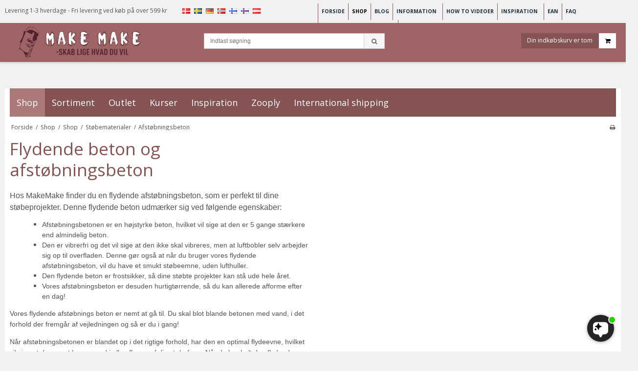

--- FILE ---
content_type: text/css
request_url: https://shop14714.sfstatic.io/upload_dir/templates/template003_1_copy_copy_3_copy_4_copy_9/assets/css/custom.css?v=20220118151623
body_size: 650
content:
.box .modal-overlay {
  position: relative;
  left: 50%;
  -webkit-transform: translateX(-50%);
  -ms-transform: translateX(-50%);
  transform: translateX(-50%);
}

.animation {
  -webkit-transition: all 120ms ease-out;
  -moz-transition: all 120ms ease-out;
  -ms-transition: all 120ms ease-out;
  -o-transition: all 120ms ease-out;
  transition: all 120ms ease-out;
}

  .site-categories {
  position: relative;
  z-index: 2;
}

.site-content {
  position: relative;
  z-index: 1;
}

ul.level1 {
  display: none;
  position: absolute;
  top: 100%;
  left: 0;
  width: 200px;
  padding: 5px 0 0 0;
  margin-top: -1px;
}
ul.level1 > li {
  line-height: 24px;
  font-weight: normal;
}
ul.level1 > li a {
  display: block;
  padding: 2px 10px;
}

ul.category--list > li {
  position: relative;
}
ul.category--list > li:hover ul.level1 {
  display: block;
}

.box {
  float: left;
  height: 0;
  max-height: 0;
  overflow: hidden;
  background-color: rgba(0, 0, 0, 0.65);
  position: fixed;
  z-index: 99999;
  bottom: 0;
  left: 0;
  width: 100%;
  opacity: 0;
}
.box.show {
  height: 100%;
  max-height: 100%;
  opacity: 1;
}
.box.show .modal-overlay {
  top: 15%;
  bottom: auto;
}
.box .modal-overlay {
  position: absolute;
  top: auto;
  bottom: 0;
  margin-left: auto;
  margin-right: auto;
  min-height: 330px;
  width: 490px;
  background-color: #fff;
  border-radius: 15px;
}
.box .modal-overlay .bx-content {
  float: left;
  width: 100%;
}
.box .modal-overlay .bx-content .modal-close {
  width: 30px;
  height: 30px;
  background-color: #fff;
  border-radius: 100%;
  box-shadow: 0px 2px 2px 0px rgba(0, 0, 0, 0.2);
  cursor: pointer;
  position: absolute;
  right: -10px;
  top: -10px;
  z-index: 2;
}
.box .modal-overlay .bx-content .modal-close:before {
  transform: rotate(45deg);
}
.box .modal-overlay .bx-content .modal-close:after {
  transform: rotate(-45deg);
}
.box .modal-overlay .bx-content .modal-close:before, .box .modal-overlay .bx-content .modal-close:after {
  background-color: #414141;
  content: '';
  position: absolute;
  left: 14px;
  height: 14px;
  top: 8px;
  width: 2px;
}
.box .modal-overlay .bx-content .modal-info {
  padding: 15px 25px 0;
  text-align: center;
  margin-bottom: 20px;
}
@media (max-width: 767px) {
  .box.show .modal-overlay {
    top: 20px;
  }
  .box .modal-overlay {
    width: 300px;
  }
}

img[src*="https://pubads.g.doubleclick.net/"] {
  margin: 0 !important;
  position: absolute;
  left: -10px;
  bottom: -10px;
}


--- FILE ---
content_type: text/css
request_url: https://shop14714.sfstatic.io/upload_dir/templates/template003_1_copy_copy_3_copy_4_copy_9/assets/css/makemake.css?v=20220118151623
body_size: 1678
content:
/* Generelt */
body, button, input, select, textarea { -moz-osx-font-smoothing:auto !important; word-wrap:normal !important; }
body { background-color:#f1f1f1 !important; }
h1, .h1 { color:#855251 !important; font-size:2.5em !important; }
a:hover, a:visited, a { color:#9e6467; }
.m-text-article a, .m-text-content a, .category-description a, .category-short-description a, .m-product-short-description a, .description a, .m-blog-list-description a, .m-blog-content a { color: #1496bb !important; }
.m-text-article a:hover, .m-text-content a:hover, .category-description a:hover, .category-short-description a:hover, .m-product-short-description a:hover, .description a:hover, .m-blog-list-description a:hover, .m-blog-content a:hover { color: #1496bb !important; }
.m-text-article a:visited, .m-text-content a:visited, .category-description a:visited, .category-short-description a:visited, .m-product-short-description a:visited, .description a:visited, .m-blog-list-description a:visited, .m-blog-content a:visited { color: #1496bb !important; }

/* Fix til MobilePay Checkout modal */
.modal--open .site-content, .modal--open .site-content .site-categories { z-index:auto !important; }


/* Top */
.site-corporate { background-color:#f1f1f1 !important; }
.site-corporate .container.with-xlarge .col-s-4.col-m-12.col-l-4.col-xl-8, .site-corporate .container.with-xlarge .col-s-4.col-m-12.col-l-8.col-xl-16.is-hidden-s.is-hidden-m { width:50% !important; }
#usp_top { margin-top:6px; padding-right:13px; float:left; }
#landeflag { float:left; }
#landeflag ul { list-style:none; }
#landeflag li { float:left; margin-right:8px; }
@media screen and (max-width:1280px) { #usp_top { font-size:12px; } }
@media screen and (max-width:960px) { .site-corporate .container.with-xlarge .col-s-4.col-m-12.col-l-4.col-xl-8 { width:100% !important; } #landeflag { float:right; } }
@media screen and (max-width:767px) { #landeflag, #usp_top { float:none; text-align:center; padding:0; } }

/* Menu top */
.site-header { background-image:url(https://shop14714.hstatic.dk/upload_dir/templates/menutop_bg.png) !important; }
.site-corporate .dropdown-container { border:none !important; background-color:#f1f1f1 !important; border:none !important; }
.w-menu.w-menu-list.nav.nav-default li { border-left:1px solid #865353 !important; }

/* S&oslash;gning */
.skip-content.w-search.is-collapsed .form-input.input-group-main { width:80% !important; float:right !important; }

/* Lille indk&oslash;bskurv */
.quick-cart-link.button-primary.button-icon.right { background-color:#865353 !important; color:#fff !important; border:none !important; }
.quick-cart-link.button-primary.button-icon.right .fa.fa-shopping-cart { background-color:#fff !important; border:none !important; color:#000 !important; }
.m-quick-cart.is-hidden-s.w-cart .dropdown-container a, .m-quick-cart.is-hidden-s.w-cart .dropdown-container a:hover, .m-quick-cart.is-hidden-s.w-cart .dropdown-container a:visited { color:#212f3d !important; }

a:, a:, a
/* S&oslash;gefelt */
.skip-content.w-search.is-collapsed .input-group-button > .button { background-color:#2c3941 !important; color:#fff !important; }

/* Vandret kategorimenu */
.category--list .category--item a { color:#fff !important; text-transform:none !important; font-size:18px; font-weight:normal !important; }
.panel-category .category--item { padding:0 1em !important; }
ul.level1 { list-style:none; }

/* Footer */
.site-footer h1, .site-footer .h1, .site-footer h2, .site-footer .h2, .site-footer h3, .site-footer .h3, .site-footer h4, .site-footer .h4, .site-footer h5, .site-footer .h5, .site-footer h6, .site-footer .h6 { color:#fff !important; }
.site-footer a, .site-footer a:visited, .site-footer .fa-stack .fa-inverse { color:#fff !important; }
.site-footer .footer-sitemap, .site-footer .footer-account, .site-footer .footer-contact { color:#fff !important; }
.w-newsletter-signup .form-submit.button.small { background-color:#5a8f75 !important; color:#fff !important; border:none !important; }
.languageDE .w-newsletter-signup { display:none; }

/* Kategori */
.productsortbar.panel.panel-border.product-scroll-target.is-hidden-print { display:none !important; }
.productItem.m-productlist-list-item.col-s-4.col-m-4.col-l-3.col-xl-6 img { margin-bottom:0 !important; background-color:#fff !important; }
.productItem.m-productlist-list-item.col-s-4.col-m-4.col-l-3.col-xl-6 .content.product-description { background-color:#fff !important; margin-bottom:0px !important; height:100px !important; padding-bottom:10px !important; }
.productItem.m-productlist-list-item.col-s-4.col-m-4.col-l-3.col-xl-6 .description.m-productlist-description, .productItem.m-productlist-list-item.col-s-4.col-m-4.col-l-3.col-xl-6 .content.product-transaction.m-productlist-transactions, .productItem.m-productlist-list-item.col-s-4.col-m-4.col-l-3.col-xl-6 .content.product-transaction.product-action { background-color:#fff !important; color:#fff !important; }
.productItem.m-productlist-list-item.col-s-4.col-m-4.col-l-3.col-xl-6 .short-description.m-productlist-short-description { font-size:12px !important; color:#000 !important; }
.productItem .type-col .product-transaction, .productItem .type-col .product-action { background:none !important; border:none !important; }
.productItem .m-productlist-price, .h5.m-productlist-title { color:#000 !important; }

/* Produkt */
.modules.m-product.trailing-trip .m-product-nav.is-hidden-print { display:none !important; }
.hr-makemake { border-bottom:2px solid #855354; padding-bottom:15px; }

/* Tekstside */
.container.with-xlarge.site-wrapper.site-main-content .col-s-4.col-m-12.col-l-9.col-xl-19 { width:70% !important; }
.container.with-xlarge.site-wrapper.site-main-content .is-hidden-s.is-hidden-m.col-l-3.col-xl-5.column { width:30% !important; }
.container.with-xlarge.site-wrapper.site-main-content .is-hidden-s.is-hidden-m.col-l-3.col-xl-5.column .panel.panel-border.column-box.b-text.b-110 { background:none !important; border:none !important; }
@media screen and (max-width:960px) { .container.with-xlarge.site-wrapper.site-main-content .col-s-4.col-m-12.col-l-9.col-xl-19 { width:100% !important; } }

/* Blogindl&aelig;g */
.modules.m-blog-comments .button { background-color:#2c3941 !important; color:#fff !important; }

/* Mobil */
@media screen and (max-width:960px) {
	#usp_top { font-size:11px !important; text-align:center !important; }
	.skip-links .nav-toggle { color:#fff !important; border-color:#fff !important; width:50px !important;  }
	.brand { padding-right:0px !important; max-width:125px !important; }
	.site-categories .panel-category .h5 { color:#fff !important; font-weight:bold !important; font-size:1.3em !important; }
	.w-menu.w-menu-list.nav.nav-default a { color:#fff !important; }
	h1, .h1 { font-size:1.5em !important; }
	.productItem.m-productlist-list-item.col-s-4.col-m-4.col-l-3.col-xl-6 .content.product-description { height:auto !important; }
	.nav.nav-breadcrumbs.small { font-size:10px !important; }
	.hr-makemake { font-size:11px !important; }
	ul.category--list > li:hover ul.level1 { display:contents !important; }
	}

/* Checkout */
.checkout_besked { text-align:center; }
.languageDE .step1.panel.panel-border .newsletterContainer { display:none; }




--- FILE ---
content_type: text/css
request_url: https://shop14714.sfstatic.io/upload_dir/templates/template003_1_copy_copy_3_copy_4_copy_9/assets/css/shop.css?v=20220118151623
body_size: -75
content:
.to-iframe{cursor:pointer}.to-iframe iframe{border:0}


--- FILE ---
content_type: application/javascript
request_url: https://shop14714.sfstatic.io/upload_dir/templates/template003_1_copy_copy_3_copy_4_copy_9/assets/js/custom.js?v=20220118151623
body_size: 842
content:
!function(a){a.fn.checked=function(b){return!0===b||!1===b?a(this).each(function(){this.checked=b}):void 0!==b&&"toggle"!==b||a(this).each(function(){this.checked=!this.checked}),this}}(jQuery),function(a,b){"use strict";var c="makeMake_19",d=(new Date,new Date),e=a(".popup-time").length>0?60*parseFloat(a(".popup-time").attr("data-time"))*1e3:500,f=window.location.href,g=!0,h=function(a,b,c){if(c>0){var d=new Date;d.setTime(d.getTime()+24*c*60*60*1e3);var e="; expires="+d.toGMTString()}else var e="";return document.cookie=a+"="+b+e+"; path=/",!0},i=function(a){var b=a+"=";if(void 0!==document.cookie)for(var c=document.cookie.split(";"),d=0;d<c.length;d++){for(var e=c[d];" "==e.charAt(0);)e=e.substring(1,e.length);if(0===e.indexOf(b)&&e.length>b.length)return JSON.parse(e.substring(b.length,e.length))}return!1},j=function(a){var b=null;i(c)&&(b=i(c),void 0!==b.date&&(d=b.date),void 0!==b.closed&&void 0===a&&(a=b.closed)),b={date:d,closed:a,lastUrl:f},h(c,JSON.stringify(b),2)},k=function(){i(c)&&(g=!1)},l={init:function(){l.closeOv(),a(".bx-content a").on("click",function(b){b.preventDefault(),j(!0);var c=a(this).attr("href");window.location=c})},closeOv:function(){a(".bx-content .modal-close").on("click",function(){a(".box").remove(),j(!0)})}},m={init:function(){m.listeners()},listeners:function(){a("button[data-product=subtract]").off("click").on("click",function(){var b=parseInt(a("input[data-product=count]").val()),c=b-1;c<0&&(c=1),a("input[data-product=count]").val(c)}),a("button[data-product=add]").off("click").on("click",function(){var b=parseInt(a("input[data-product=count]").val()),c=b+1;a("input[data-product=count]").val(c)})}},n=function(){a(".to-iframe").off("click").on("click",function(){var b=a(this),c=b.attr("data-src"),d=b.outerHeight()+"px",e=b.outerWidth()+"px";b.find("img").remove(),b.append('<iframe class="responsive" src="'+c+'" allowfullscreen scrolling="no" height="'+d+'" width="'+e+'" />')})};a(function(b){l.init(),k(),m.init(),n(),g?setTimeout(function(){a(".box").addClass("show")},e):a(".box").remove()})}(jQuery,window);
//# sourceMappingURL=custom.js.map